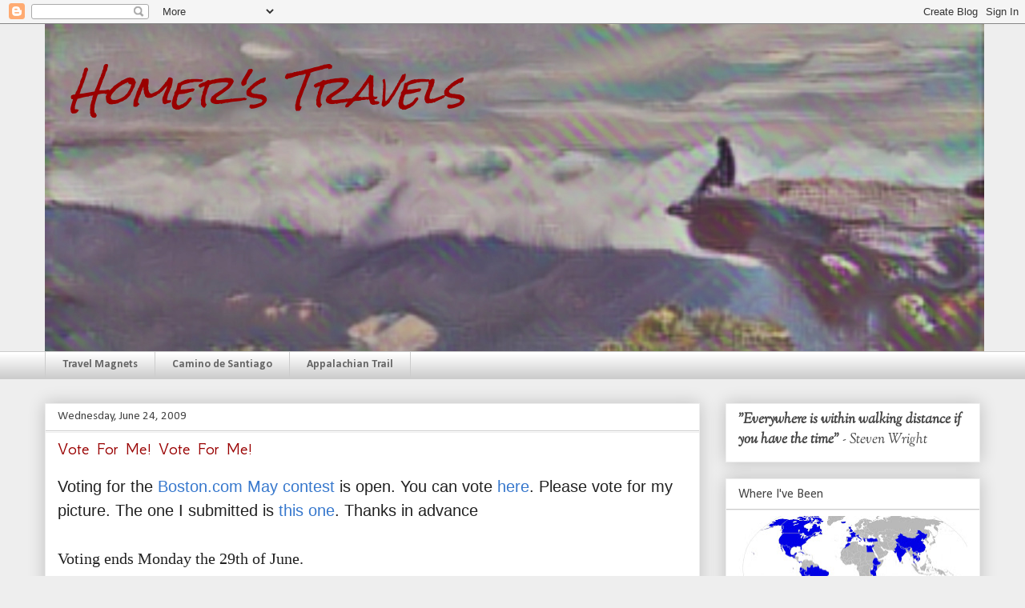

--- FILE ---
content_type: text/html; charset=UTF-8
request_url: https://www.homerstravels.com/b/stats?style=BLACK_TRANSPARENT&timeRange=ALL_TIME&token=APq4FmCfOku9sBDoc2sq-ytGbjLkn7751bWXVJp7TdcRCpM7tEWbxNTJnyucded-jkVpM-CP4hsDWO54jKlrNFv8521OzSgT2w
body_size: 45
content:
{"total":2354365,"sparklineOptions":{"backgroundColor":{"fillOpacity":0.1,"fill":"#000000"},"series":[{"areaOpacity":0.3,"color":"#202020"}]},"sparklineData":[[0,55],[1,60],[2,48],[3,60],[4,60],[5,39],[6,42],[7,40],[8,59],[9,81],[10,80],[11,68],[12,68],[13,61],[14,47],[15,59],[16,46],[17,52],[18,47],[19,54],[20,44],[21,61],[22,63],[23,84],[24,94],[25,100],[26,53],[27,74],[28,79],[29,64]],"nextTickMs":63157}

--- FILE ---
content_type: text/html; charset=utf-8
request_url: https://accounts.google.com/o/oauth2/postmessageRelay?parent=https%3A%2F%2Fwww.homerstravels.com&jsh=m%3B%2F_%2Fscs%2Fabc-static%2F_%2Fjs%2Fk%3Dgapi.lb.en.2kN9-TZiXrM.O%2Fd%3D1%2Frs%3DAHpOoo_B4hu0FeWRuWHfxnZ3V0WubwN7Qw%2Fm%3D__features__
body_size: 161
content:
<!DOCTYPE html><html><head><title></title><meta http-equiv="content-type" content="text/html; charset=utf-8"><meta http-equiv="X-UA-Compatible" content="IE=edge"><meta name="viewport" content="width=device-width, initial-scale=1, minimum-scale=1, maximum-scale=1, user-scalable=0"><script src='https://ssl.gstatic.com/accounts/o/2580342461-postmessagerelay.js' nonce="BkqhB2jXx_Sv3KkdApBcwg"></script></head><body><script type="text/javascript" src="https://apis.google.com/js/rpc:shindig_random.js?onload=init" nonce="BkqhB2jXx_Sv3KkdApBcwg"></script></body></html>

--- FILE ---
content_type: text/html; charset=utf-8
request_url: https://www.google.com/recaptcha/api2/aframe
body_size: 268
content:
<!DOCTYPE HTML><html><head><meta http-equiv="content-type" content="text/html; charset=UTF-8"></head><body><script nonce="73DAkrrVVaii8XyGFZHKtA">/** Anti-fraud and anti-abuse applications only. See google.com/recaptcha */ try{var clients={'sodar':'https://pagead2.googlesyndication.com/pagead/sodar?'};window.addEventListener("message",function(a){try{if(a.source===window.parent){var b=JSON.parse(a.data);var c=clients[b['id']];if(c){var d=document.createElement('img');d.src=c+b['params']+'&rc='+(localStorage.getItem("rc::a")?sessionStorage.getItem("rc::b"):"");window.document.body.appendChild(d);sessionStorage.setItem("rc::e",parseInt(sessionStorage.getItem("rc::e")||0)+1);localStorage.setItem("rc::h",'1769534916442');}}}catch(b){}});window.parent.postMessage("_grecaptcha_ready", "*");}catch(b){}</script></body></html>